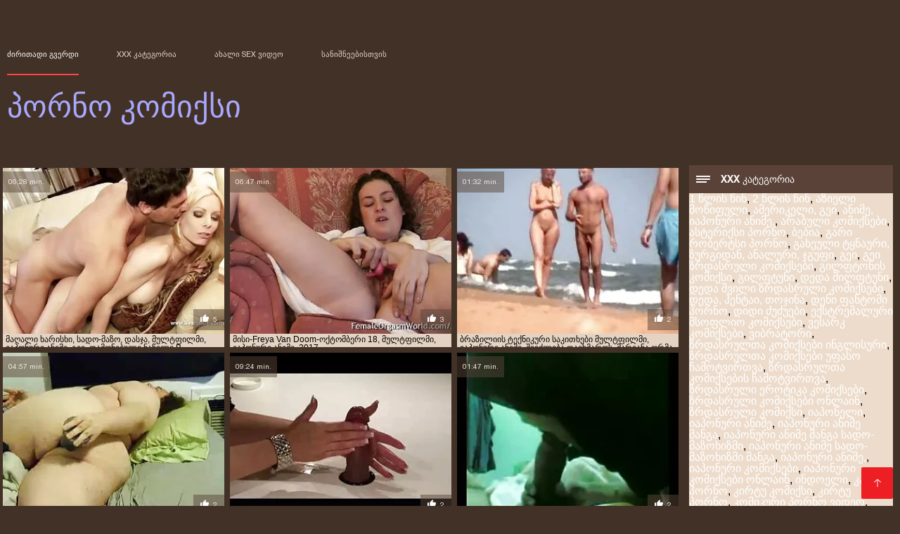

--- FILE ---
content_type: text/html; charset=UTF-8
request_url: https://ka.szexvideokingyen.com/tag/12/
body_size: 10773
content:
<!DOCTYPE html><html lang="ka"><head><meta charset="utf-8">
<title>პორნო ვარსკვლავი  მულტფილმი, იაპონური ანიმე,.</title><meta name="viewport" content="width=device-width, initial-scale=1.0">
<meta name="description" content="სექსუალურად მოწიფული,  მულტფილმი, იაპონური ანიმე, ვისაც უყვარს მძიმე xxx და ჯგუფური სექსი უკვე გელოდებით საიტზე ონლაინ პორტალი! შეხედეთ და ჩამოტვირთოთ ახლავე! "><meta name="robots" content="index,follow" /><meta name="keywords" content="პორნო ვარსკვლავი, სექსაობა " />
<link rel="apple-touch-icon" sizes="76x76" href="https://ka.szexvideokingyen.com/files/apple-touch-icon.png">
<link rel="icon" type="image/png" sizes="32x32" href="https://ka.szexvideokingyen.com/files/favicon-32x32.png">
<link rel="icon" type="image/png" sizes="16x16" href="https://ka.szexvideokingyen.com/files/favicon-16x16.png">
<link rel="manifest" href="https://ka.szexvideokingyen.com/files/manifest.json">
<link rel="mask-icon" href="https://ka.szexvideokingyen.com/files/safari-pinned-tab.svg" color="#5bbad5">
<link rel="shortcut icon" href="https://ka.szexvideokingyen.com/files/favicon.ico">
<meta name="theme-color" content="#423126">
<link href="https://ka.szexvideokingyen.com/files/base.css?v=1.5" rel="stylesheet">
<link href="https://ka.szexvideokingyen.com/files/color_scheme.css" rel="stylesheet">
<base target="_blank">
<link rel="canonical" href="https://ka.szexvideokingyen.com/tag/12/"/>
<style>.about_site p, .about_site ol li, .about_site ul li, .title_item, .title_item a, .text_video p, .details, .video_digits span {font-size: 12px !important;} body {background: #423126;}
header div.head_topline {padding-top: 50px; height: 55px; border-bottom: 0;}
header div.logotype a strong {font-family: 'Verdana';}
footer, .about_site p, a {color: #FFFFFF;}
.content div.article ul li:hover div.item {background-color: #FFFFFF !important;}
.video_content { margin-bottom: 25px;}
</style></head>
<body>
<header class="page_header"><div class="head_topline"><nav>
<a href="https://ka.szexvideokingyen.com/" class="select" target="_self">ძირითადი გვერდი </a>
<a href="https://ka.szexvideokingyen.com/categoryall.html" target="_self">XXX კატეგორია </a>
<a href="https://ka.szexvideokingyen.com/newporno.html" target="_self">ახალი sex ვიდეო </a>
<a href="https://ka.szexvideokingyen.com/" target="_self">სანიშნეებისთვის </a></nav>
</div>
<div class="logotype"><a href="https://ka.szexvideokingyen.com/" target="_self"><h1 class="bounceInDown">
<strong style="color: #A9A9FF;">პორნო კომიქსი </strong></h1></a></div></header>
<main><div class="content"><aside class="category_holder"><div class="categories_list">
<div class="box_title"><i></i> XXX კატეგორია </div><ul>
<a href="/tag/89/">1 წლის წინ</a>,  <a href="/tag/22/">2 წლის წინ</a>,  <a href="/tag/26/">აზიელი მოწიფული</a>,  <a href="/tag/102/">ამერიკელი, გეი</a>,  <a href="/tag/6/">ანიმე, იაპონური ანიმე,</a>,  <a href="/tag/42/">არაბული კომიქსები</a>,  <a href="/tag/70/">ასტერიქსი პორნო</a>,  <a href="/tag/110/">ბებია</a>,  <a href="/tag/111/">გარი რობერტსი პორნო</a>,  <a href="/tag/44/">გახეული ტყნაური, ზურგიდან, ანალური, ჯგუფი</a>,  <a href="/tag/11/">გეი</a>,  <a href="/tag/85/">გეი ზრდასრული კომიქსები</a>,  <a href="/tag/64/">გილფტონის კომიქსი</a>,  <a href="/tag/9/">გილფტუნი</a>,  <a href="/tag/101/">დედა მილფტუნი</a>,  <a href="/tag/100/">დედა შვილი ზრდასრული კომიქსები</a>,  <a href="/tag/104/">დედა, ჰენტაი, თოჯინა</a>,  <a href="/tag/5/">დენი ფანტომი პორნო</a>,  <a href="/tag/71/">დიდი ძუძუები</a>,  <a href="/tag/67/">ექსტრემალური მსოფლიო კომიქსები</a>,  <a href="/tag/106/">ვესარკ კომიქსები</a>,  <a href="/tag/41/">ვიბრატორი</a>,  <a href="/tag/75/">ზრდასრულთა კომიქსები ინგლისური</a>,  <a href="/tag/96/">ზრდასრულთა კომიქსები უფასო ჩამოტვირთვა</a>,  <a href="/tag/63/">ზრდასრულთა კომიქსების ჩამოტვირთვა</a>,  <a href="/tag/92/">ზრდასრული ეროტიკა კომიქსები</a>,  <a href="/tag/29/">ზრდასრული კომიქსები ონლაინ</a>,  <a href="/tag/7/">ზრდასრული კომიქსი</a>,  <a href="/tag/61/">იაპონელი</a>,  <a href="/tag/1/">იაპონური ანიმე</a>,  <a href="/tag/97/">იაპონური ანიმე მანგა</a>,  <a href="/tag/49/">იაპონური ანიმე მანგა სადო-მაზოხიზმი</a>,  <a href="/tag/53/">იაპონური ანიმე სადო-მაზოხიზმი მანგა</a>,  <a href="/tag/2/">იაპონური ანიმე,</a>,  <a href="/tag/16/">იაპონური კომიქსები</a>,  <a href="/tag/56/">იაპონური კომიქსები ონლაინ</a>,  <a href="/tag/98/">ინდოელი</a>,  <a href="/tag/99/">კადათ პორნო</a>,  <a href="/tag/18/">კირტუ კომიქსი</a>,  <a href="/tag/86/">კირტუ პორნო</a>,  <a href="/tag/62/">კომიკური პორნო ვიდეო</a>,  <a href="/tag/69/">კომიკური პორნო ონლაინ რეჟიმში</a>,  <a href="/tag/79/">ლესბო</a>,  <a href="/tag/46/">მამა, გიჟი</a>,  <a href="/tag/17/">მარველის პორნო კომიქსები</a>,  <a href="/tag/33/">მილფტონები</a>,  <a href="/tag/37/">მილფტონი</a>,  <a href="/tag/0/">მილფტუნი</a>,  <a href="/tag/81/">მილფტუნი მანგა</a>,  <a href="/tag/113/">მილფტუნი ჯაბი</a>,  <a href="/tag/45/">მოყვარული,</a>,  <a href="/tag/31/">მოყვარული,,</a>,  <a href="/tag/40/">მულტფილმი</a>,  <a href="/tag/25/">მულტფილმი პორნო სურათები</a>,  <a href="/tag/12/">მულტფილმი, იაპონური ანიმე,</a>,  <a href="/tag/36/">პირველი კომიკური</a>,  <a href="/tag/23/">პირველი კომიქსები</a>,  <a href="/tag/24/">პირში აღება</a>,  <a href="/tag/118/">პოკერის თამაში 3 პორნო</a>,  <a href="/tag/8/">პორნო ვარსკვლავი</a>,  <a href="/tag/51/">პორნო კომიკური საიტები</a>,  <a href="/tag/65/">პორნო კომიქსები ვარსკვლავური ომები</a>,  <a href="/tag/80/">პორნო კომიქსები მარველის</a>,  <a href="/tag/60/">პორნო კომიქსები უფასო ონლაინ</a>,  <a href="/tag/78/">პორნო კომიქსები უფასო ჩამოტვირთვა</a>,  <a href="/tag/87/">პორნო კომიქსები ჰარი პოტერი</a>,  <a href="/tag/34/">პორნო კომიქსების ჩამოტვირთვა</a>,  <a href="/tag/38/">პრონკომიქსი</a>,  <a href="/tag/14/">რასებს შორის</a>,  <a href="/tag/95/">რასებს შორის,</a>,  <a href="/tag/43/">სადო-მაზოხიზმი</a>,  <a href="/tag/114/">სადო-მაზოხიზმი,</a>,  <a href="/tag/108/">სავიტა კირტუ</a>,  <a href="/tag/3/">სახლში დამზადებული</a>,  <a href="/tag/55/">სექს-ოთხეული</a>,  <a href="/tag/13/">სექსაობა</a>,  <a href="/tag/105/">სექსი კომიქსები უფასო ჩამოტვირთვა</a>,  <a href="/tag/59/">სექსი კომიქსების ჩამოტვირთვა</a>,  <a href="/tag/52/">სექსი ჩაცმულ ქალსა და შიშველ მამაკაცთა შორის</a>,  <a href="/tag/103/">სექსი ჩაცმულ ქალსა და შიშველ მამაკაცთა შორის,</a>,  
</ul></div></aside><div class="article"><ul>
<li><div class="item"><a href="/video/3666/%E1%83%9B%E1%83%90%E1%83%A6%E1%83%90%E1%83%9A%E1%83%98-%E1%83%AE%E1%83%90%E1%83%A0%E1%83%98%E1%83%A1%E1%83%AE%E1%83%98-%E1%83%A1%E1%83%90%E1%83%93%E1%83%9D-%E1%83%9B%E1%83%90%E1%83%96%E1%83%9D-%E1%83%93%E1%83%90%E1%83%A1%E1%83%AF%E1%83%90-%E1%83%9B%E1%83%A3%E1%83%9A%E1%83%A2%E1%83%A4%E1%83%98%E1%83%9A%E1%83%9B%E1%83%98-%E1%83%98%E1%83%90%E1%83%9E%E1%83%9D%E1%83%9C%E1%83%A3%E1%83%A0%E1%83%98-%E1%83%90%E1%83%9C%E1%83%98%E1%83%9B%E1%83%94-%E1%83%92%E1%83%94%E1%83%98-%E1%83%93%E1%83%90%E1%83%9B%E1%83%9D%E1%83%9C%E1%83%94%E1%83%91%E1%83%A3%E1%83%9A%E1%83%98-%E1%83%9C%E1%83%90%E1%83%AC%E1%83%98%E1%83%9A%E1%83%98-b/" title="მაღალი ხარისხი, სადო ..."><picture><time>06:28 min.</time><span class="liked"><i></i>5</span><img src="https://ka.szexvideokingyen.com/media/thumbs/6/v03666.webp?1618586571" border="0" alt="მაღალი ხარისხი, სადო ..." width="300" height="225"></picture><div class="title_item"><p style="color:#000000;"> მაღალი ხარისხი, სადო-მაზო, დასჯა, მულტფილმი, იაპონური ანიმე, გეი, დამონებული ნაწილი B
</p></div></a></div></li><li><div class="item"><a href="https://ka.szexvideokingyen.com/link.php" title="მისი-Freya Van Doom- ..."><picture><time>06:47 min.</time><span class="liked"><i></i>3</span><img src="https://ka.szexvideokingyen.com/media/thumbs/8/v01108.webp?1618635144" border="0" alt="მისი-Freya Van Doom- ..." width="300" height="225"></picture><div class="title_item"><p style="color:#000000;"> მისი-Freya Van Doom-ოქტომბერი 18, მულტფილმი, იაპონური ანიმე, 2017
</p></div></a></div></li><li><div class="item"><a href="/video/5057/%E1%83%91%E1%83%A0%E1%83%90%E1%83%96%E1%83%98%E1%83%9A%E1%83%98%E1%83%98%E1%83%A1-%E1%83%A2%E1%83%94%E1%83%A5%E1%83%9C%E1%83%98%E1%83%99%E1%83%A3%E1%83%A0%E1%83%98-%E1%83%A1%E1%83%90%E1%83%99%E1%83%98%E1%83%97%E1%83%AE%E1%83%94%E1%83%91%E1%83%98-%E1%83%9B%E1%83%A3%E1%83%9A%E1%83%A2%E1%83%A4%E1%83%98%E1%83%9A%E1%83%9B%E1%83%98-%E1%83%98%E1%83%90%E1%83%9E%E1%83%9D%E1%83%9C%E1%83%A3%E1%83%A0%E1%83%98-%E1%83%90%E1%83%9C%E1%83%98%E1%83%9B%E1%83%94-%E1%83%A8%E1%83%94%E1%83%98%E1%83%AB%E1%83%9A%E1%83%94%E1%83%91%E1%83%90-%E1%83%93%E1%83%90%E1%83%94%E1%83%AE%E1%83%9B%E1%83%90%E1%83%A0%E1%83%9D%E1%83%A1-%E1%83%9B%E1%83%90%E1%83%A0%E1%83%98%E1%83%90%E1%83%9C%E1%83%90-%E1%83%A6%E1%83%A0%E1%83%9B%E1%83%90-%E1%83%9D%E1%83%A0%E1%83%98-%E1%83%91%E1%83%A3%E1%83%A0%E1%83%97%E1%83%94%E1%83%91%E1%83%98-%E1%83%9D%E1%83%A0%E1%83%9B%E1%83%90%E1%83%92%E1%83%98/" title="ბრაზილიის ტექნიკური  ..."><picture><time>01:32 min.</time><span class="liked"><i></i>2</span><img src="https://ka.szexvideokingyen.com/media/thumbs/7/v05057.webp?1622165016" border="0" alt="ბრაზილიის ტექნიკური  ..." width="300" height="225"></picture><div class="title_item"><p style="color:#000000;"> ბრაზილიის ტექნიკური საკითხები მულტფილმი, იაპონური ანიმე, შეიძლება დაეხმაროს, მარიანა ღრმა, ორი ბურთები, ორმაგი
</p></div></a></div></li><li><div class="item"><a href="https://ka.szexvideokingyen.com/link.php" title="მიყვარხარ ოთხი. მულტ ..."><picture><time>04:57 min.</time><span class="liked"><i></i>2</span><img src="https://ka.szexvideokingyen.com/media/thumbs/5/v04135.webp?1618525499" border="0" alt="მიყვარხარ ოთხი. მულტ ..." width="300" height="225"></picture><div class="title_item"><p style="color:#000000;"> მიყვარხარ ოთხი. მულტფილმი, იაპონური ანიმე, ნაწილი II (2020 ))
</p></div></a></div></li><li><div class="item"><a href="/video/6209/%E1%83%99%E1%83%90%E1%83%A0%E1%83%9A%E1%83%90-%E1%83%99%E1%83%9D%E1%83%A5%E1%83%A1%E1%83%98-%E1%83%94%E1%83%95%E1%83%A0%E1%83%9D%E1%83%9E%E1%83%A3%E1%83%9A%E1%83%98-%E1%83%AB%E1%83%90%E1%83%A6%E1%83%9A%E1%83%98-%E1%83%9B%E1%83%A3%E1%83%9A%E1%83%A2%E1%83%A4%E1%83%98%E1%83%9A%E1%83%9B%E1%83%98-%E1%83%98%E1%83%90%E1%83%9E%E1%83%9D%E1%83%9C%E1%83%A3%E1%83%A0%E1%83%98-%E1%83%90%E1%83%9C%E1%83%98%E1%83%9B%E1%83%94-%E1%83%95%E1%83%94%E1%83%9A%E1%83%A3%E1%83%A0%E1%83%98-1080p/" title="კარლა კოქსი-ევროპული ..."><picture><time>09:24 min.</time><span class="liked"><i></i>2</span><img src="https://ka.szexvideokingyen.com/media/thumbs/9/v06209.webp?1621819685" border="0" alt="კარლა კოქსი-ევროპული ..." width="300" height="225"></picture><div class="title_item"><p style="color:#000000;"> კარლა კოქსი-ევროპული ძაღლი მულტფილმი, იაპონური ანიმე, ველური 1080p
</p></div></a></div></li><li><div class="item"><a href="https://ka.szexvideokingyen.com/link.php" title="ჰავანა ბლეუ-ჰავანა უ ..."><picture><time>01:47 min.</time><span class="liked"><i></i>2</span><img src="https://ka.szexvideokingyen.com/media/thumbs/5/v02945.webp?1618510161" border="0" alt="ჰავანა ბლეუ-ჰავანა უ ..." width="300" height="225"></picture><div class="title_item"><p style="color:#000000;"> ჰავანა ბლეუ-ჰავანა უნდა იყოს rooster, ველური მულტფილმი, იაპონური ანიმე, 1080p
</p></div></a></div></li><li><div class="item"><a href="/video/7541/%E1%83%92%E1%83%94%E1%83%9B%E1%83%A0%E1%83%98%E1%83%94%E1%83%9A%E1%83%98-%E1%83%A0%E1%83%9D%E1%83%9B%E1%83%90%E1%83%9C%E1%83%A2%E1%83%98%E1%83%99%E1%83%A3%E1%83%9A%E1%83%98-%E1%83%9B%E1%83%A3%E1%83%9A%E1%83%A2%E1%83%A4%E1%83%98%E1%83%9A%E1%83%9B%E1%83%98-%E1%83%98%E1%83%90%E1%83%9E%E1%83%9D%E1%83%9C%E1%83%A3%E1%83%A0%E1%83%98-%E1%83%90%E1%83%9C%E1%83%98%E1%83%9B%E1%83%94-/" title="გემრიელი რომანტიკული ..."><picture><time>05:10 min.</time><span class="liked"><i></i>2</span><img src="https://ka.szexvideokingyen.com/media/thumbs/1/v07541.webp?1621214797" border="0" alt="გემრიელი რომანტიკული ..." width="300" height="225"></picture><div class="title_item"><p style="color:#000000;"> გემრიელი რომანტიკული მულტფილმი, იაპონური ანიმე,
</p></div></a></div></li><li><div class="item"><a href="/video/7858/%E1%83%9B%E1%83%90%E1%83%98%E1%83%9D%E1%83%A0-%E1%83%91%E1%83%90%E1%83%A2%E1%83%9A%E1%83%94%E1%83%A0%E1%83%98-%E1%83%9B%E1%83%A3%E1%83%9A%E1%83%A2%E1%83%A4%E1%83%98%E1%83%9A%E1%83%9B%E1%83%98-%E1%83%98%E1%83%90%E1%83%9E%E1%83%9D%E1%83%9C%E1%83%A3%E1%83%A0%E1%83%98-%E1%83%90%E1%83%9C%E1%83%98%E1%83%9B%E1%83%94-/" title="მაიორ ბატლერი. მულტფ ..."><picture><time>05:00 min.</time><span class="liked"><i></i>4</span><img src="https://ka.szexvideokingyen.com/media/thumbs/8/v07858.webp?1618966715" border="0" alt="მაიორ ბატლერი. მულტფ ..." width="300" height="225"></picture><div class="title_item"><p style="color:#000000;"> მაიორ ბატლერი. მულტფილმი, იაპონური ანიმე,
</p></div></a></div></li><li><div class="item"><a href="/video/2789/%E1%83%9B%E1%83%9D%E1%83%A7%E1%83%95%E1%83%90%E1%83%A0%E1%83%A3%E1%83%9A%E1%83%98-%E1%83%9B%E1%83%A3%E1%83%9A%E1%83%A2%E1%83%A4%E1%83%98%E1%83%9A%E1%83%9B%E1%83%98-%E1%83%98%E1%83%90%E1%83%9E%E1%83%9D%E1%83%9C%E1%83%A3%E1%83%A0%E1%83%98-%E1%83%90%E1%83%9C%E1%83%98%E1%83%9B%E1%83%94-/" title="მოყვარული,, მულტფილმ ..."><picture><time>06:19 min.</time><span class="liked"><i></i>10</span><img src="https://ka.szexvideokingyen.com/media/thumbs/9/v02789.webp?1621299443" border="0" alt="მოყვარული,, მულტფილმ ..." width="300" height="225"></picture><div class="title_item"><p style="color:#000000;"> მოყვარული,, მულტფილმი, იაპონური ანიმე,
</p></div></a></div></li><li><div class="item"><a href="/video/1402/%E1%83%9B%E1%83%9D%E1%83%A7%E1%83%95%E1%83%90%E1%83%A0%E1%83%A3%E1%83%9A%E1%83%98-%E1%83%9B%E1%83%A3%E1%83%9A%E1%83%A2%E1%83%A4%E1%83%98%E1%83%9A%E1%83%9B%E1%83%98-%E1%83%98%E1%83%90%E1%83%9E%E1%83%9D%E1%83%9C%E1%83%A3%E1%83%A0%E1%83%98-%E1%83%90%E1%83%9C%E1%83%98%E1%83%9B%E1%83%94-/" title="მოყვარული, მულტფილმი ..."><picture><time>02:13 min.</time><span class="liked"><i></i>2</span><img src="https://ka.szexvideokingyen.com/media/thumbs/2/v01402.webp?1622249789" border="0" alt="მოყვარული, მულტფილმი ..." width="300" height="225"></picture><div class="title_item"><p style="color:#000000;"> მოყვარული, მულტფილმი, იაპონური ანიმე,
</p></div></a></div></li><li><div class="item"><a href="https://ka.szexvideokingyen.com/link.php" title="სუპერ პარტია 3. ნაწი ..."><picture><time>05:31 min.</time><span class="liked"><i></i>2</span><img src="https://ka.szexvideokingyen.com/media/thumbs/4/v05164.webp?1620001716" border="0" alt="სუპერ პარტია 3. ნაწი ..." width="300" height="225"></picture><div class="title_item"><p style="color:#000000;"> სუპერ პარტია 3. ნაწილი B მულტფილმი, იაპონური ანიმე,
</p></div></a></div></li><li><div class="item"><a href="https://ka.szexvideokingyen.com/link.php" title="პირში აღება მულტფილმ ..."><picture><time>02:37 min.</time><span class="liked"><i></i>2</span><img src="https://ka.szexvideokingyen.com/media/thumbs/2/v04352.webp?1618606712" border="0" alt="პირში აღება მულტფილმ ..." width="300" height="225"></picture><div class="title_item"><p style="color:#000000;"> პირში აღება მულტფილმი, იაპონური ანიმე,
</p></div></a></div></li><li><div class="item"><a href="/video/7019/sammy-%E1%83%99%E1%83%9D%E1%83%AA%E1%83%9C%E1%83%90-ass-%E1%83%A1%E1%83%90%E1%83%97%E1%83%90%E1%83%95%E1%83%92%E1%83%90%E1%83%93%E1%83%90%E1%83%A1%E1%83%90%E1%83%95%E1%83%9A%E1%83%9D-%E1%83%9B%E1%83%A3%E1%83%9A%E1%83%A2%E1%83%A4%E1%83%98%E1%83%9A%E1%83%9B%E1%83%98-%E1%83%98%E1%83%90%E1%83%9E%E1%83%9D%E1%83%9C%E1%83%A3%E1%83%A0%E1%83%98-%E1%83%90%E1%83%9C%E1%83%98%E1%83%9B%E1%83%94-/" title="Sammy კოცნა-ass სათა ..."><picture><time>10:04 min.</time><span class="liked"><i></i>28</span><img src="https://ka.szexvideokingyen.com/media/thumbs/9/v07019.webp?1618548572" border="0" alt="Sammy კოცნა-ass სათა ..." width="300" height="225"></picture><div class="title_item"><p style="color:#000000;"> Sammy კოცნა-ass სათავგადასავლო! მულტფილმი, იაპონური ანიმე,
</p></div></a></div></li><li><div class="item"><a href="https://ka.szexvideokingyen.com/link.php" title="დიდი ძუძუები, დიდი ძ ..."><picture><time>01:43 min.</time><span class="liked"><i></i>8</span><img src="https://ka.szexvideokingyen.com/media/thumbs/5/v04455.webp?1618601169" border="0" alt="დიდი ძუძუები, დიდი ძ ..." width="300" height="225"></picture><div class="title_item"><p style="color:#000000;"> დიდი ძუძუები, დიდი ძუძუები )) მულტფილმი, იაპონური ანიმე,
</p></div></a></div></li><li><div class="item"><a href="/video/3064/%E1%83%A1%E1%83%99%E1%83%90%E1%83%A3%E1%83%A2%E1%83%98-%E1%83%9B%E1%83%A3%E1%83%9A%E1%83%A2%E1%83%A4%E1%83%98%E1%83%9A%E1%83%9B%E1%83%98-%E1%83%98%E1%83%90%E1%83%9E%E1%83%9D%E1%83%9C%E1%83%A3%E1%83%A0%E1%83%98-%E1%83%90%E1%83%9C%E1%83%98%E1%83%9B%E1%83%94-/" title="სკაუტი მულტფილმი, ია ..."><picture><time>05:38 min.</time><span class="liked"><i></i>5</span><img src="https://ka.szexvideokingyen.com/media/thumbs/4/v03064.webp?1623027156" border="0" alt="სკაუტი მულტფილმი, ია ..." width="300" height="225"></picture><div class="title_item"><p style="color:#000000;"> სკაუტი მულტფილმი, იაპონური ანიმე,
</p></div></a></div></li><li><div class="item"><a href="/video/317/ht-harley-ace-%E1%83%A1%E1%83%90%E1%83%95%E1%83%90%E1%83%9A%E1%83%93%E1%83%94%E1%83%91%E1%83%A3%E1%83%9A%E1%83%9D-%E1%83%9B%E1%83%A3%E1%83%9A%E1%83%A2%E1%83%A4%E1%83%98%E1%83%9A%E1%83%9B%E1%83%98-%E1%83%98%E1%83%90%E1%83%9E%E1%83%9D%E1%83%9C%E1%83%A3%E1%83%A0%E1%83%98-%E1%83%90%E1%83%9C%E1%83%98%E1%83%9B%E1%83%94-/" title="HT-Harley Ace-სავალდ ..."><picture><time>03:27 min.</time><span class="liked"><i></i>1</span><img src="https://ka.szexvideokingyen.com/media/thumbs/7/v00317.webp?1619397236" border="0" alt="HT-Harley Ace-სავალდ ..." width="300" height="225"></picture><div class="title_item"><p style="color:#000000;"> HT-Harley Ace-სავალდებულო მულტფილმი, იაპონური ანიმე,
</p></div></a></div></li><li><div class="item"><a href="https://ka.szexvideokingyen.com/link.php" title="Viva მულტფილმი, იაპო ..."><picture><time>07:30 min.</time><span class="liked"><i></i>54</span><img src="https://ka.szexvideokingyen.com/media/thumbs/3/v05523.webp?1622595336" border="0" alt="Viva მულტფილმი, იაპო ..." width="300" height="225"></picture><div class="title_item"><p style="color:#000000;"> Viva მულტფილმი, იაპონური ანიმე, Athena-ყველაფერი
</p></div></a></div></li><li><div class="item"><a href="https://ka.szexvideokingyen.com/link.php" title="ფხვნილი Marie-crimpe ..."><picture><time>12:42 min.</time><span class="liked"><i></i>2</span><img src="https://ka.szexvideokingyen.com/media/thumbs/4/v03444.webp?1622766480" border="0" alt="ფხვნილი Marie-crimpe ..." width="300" height="225"></picture><div class="title_item"><p style="color:#000000;"> ფხვნილი Marie-crimpeye არის დიდი ლურჯი 1080p მულტფილმი, იაპონური ანიმე,
</p></div></a></div></li><li><div class="item"><a href="https://ka.szexvideokingyen.com/link.php" title="A მულტფილმი, იაპონურ ..."><picture><time>02:00 min.</time><span class="liked"><i></i>2</span><img src="https://ka.szexvideokingyen.com/media/thumbs/9/v05229.webp?1618548513" border="0" alt="A მულტფილმი, იაპონურ ..." width="300" height="225"></picture><div class="title_item"><p style="color:#000000;"> A მულტფილმი, იაპონური ანიმე, და ალექსანდრე
</p></div></a></div></li><li><div class="item"><a href="https://ka.szexvideokingyen.com/link.php" title="სადო-მაზოხიზმი მულტფ ..."><picture><time>01:48 min.</time><span class="liked"><i></i>1</span><img src="https://ka.szexvideokingyen.com/media/thumbs/8/v04628.webp?1618537225" border="0" alt="სადო-მაზოხიზმი მულტფ ..." width="300" height="225"></picture><div class="title_item"><p style="color:#000000;"> სადო-მაზოხიზმი მულტფილმი, იაპონური ანიმე, (11226)))
</p></div></a></div></li><li><div class="item"><a href="/video/2533/%E1%83%9A%E1%83%90%E1%83%97%E1%83%98%E1%83%9C%E1%83%9D%E1%83%90%E1%83%9B%E1%83%94%E1%83%A0%E1%83%98%E1%83%99%E1%83%94%E1%83%9A%E1%83%98-%E1%83%9B%E1%83%A3%E1%83%9A%E1%83%A2%E1%83%A4%E1%83%98%E1%83%9A%E1%83%9B%E1%83%98-%E1%83%98%E1%83%90%E1%83%9E%E1%83%9D%E1%83%9C%E1%83%A3%E1%83%A0%E1%83%98-%E1%83%90%E1%83%9C%E1%83%98%E1%83%9B%E1%83%94-/" title="ლათინოამერიკელი, მულ ..."><picture><time>09:01 min.</time><span class="liked"><i></i>1</span><img src="https://ka.szexvideokingyen.com/media/thumbs/3/v02533.webp?1618793843" border="0" alt="ლათინოამერიკელი, მულ ..." width="300" height="225"></picture><div class="title_item"><p style="color:#000000;"> ლათინოამერიკელი, მულტფილმი, იაპონური ანიმე,
</p></div></a></div></li><li><div class="item"><a href="/video/4743/%E1%83%99%E1%83%A0%E1%83%94%E1%83%9B%E1%83%98%E1%83%90%E1%83%9C%E1%83%98-%E1%83%9B%E1%83%A3%E1%83%9A%E1%83%A2%E1%83%A4%E1%83%98%E1%83%9A%E1%83%9B%E1%83%98-%E1%83%98%E1%83%90%E1%83%9E%E1%83%9D%E1%83%9C%E1%83%A3%E1%83%A0%E1%83%98-%E1%83%90%E1%83%9C%E1%83%98%E1%83%9B%E1%83%94-%E1%83%A2%E1%83%9D%E1%83%A0%E1%83%A2%E1%83%98-/" title="კრემიანი მულტფილმი,  ..."><picture><time>06:16 min.</time><span class="liked"><i></i>2</span><img src="https://ka.szexvideokingyen.com/media/thumbs/3/v04743.webp?1618461905" border="0" alt="კრემიანი მულტფილმი,  ..." width="300" height="225"></picture><div class="title_item"><p style="color:#000000;"> კრემიანი მულტფილმი, იაპონური ანიმე, ტორტი,
</p></div></a></div></li><li><div class="item"><a href="/video/1272/%E1%83%A7%E1%83%94%E1%83%9A%E1%83%98%E1%83%90%E1%83%9C%E1%83%98-%E1%83%A4%E1%83%94%E1%83%AE%E1%83%A1%E1%83%90%E1%83%AA%E1%83%9B%E1%83%94%E1%83%9A%E1%83%98-%E1%83%93%E1%83%90%E1%83%9B%E1%83%96%E1%83%90%E1%83%93%E1%83%94%E1%83%91%E1%83%A3%E1%83%9A%E1%83%98%E1%83%90-%E1%83%A1%E1%83%90%E1%83%A4%E1%83%A0%E1%83%90%E1%83%9C%E1%83%92%E1%83%94%E1%83%97%E1%83%A8%E1%83%98-%E1%83%9B%E1%83%A3%E1%83%9A%E1%83%A2%E1%83%A4%E1%83%98%E1%83%9A%E1%83%9B%E1%83%98-%E1%83%98%E1%83%90%E1%83%9E%E1%83%9D%E1%83%9C%E1%83%A3%E1%83%A0%E1%83%98-%E1%83%90%E1%83%9C%E1%83%98%E1%83%9B%E1%83%94-/" title="ყელიანი ფეხსაცმელი დ ..."><picture><time>03:37 min.</time><span class="liked"><i></i>1</span><img src="https://ka.szexvideokingyen.com/media/thumbs/2/v01272.webp?1618616949" border="0" alt="ყელიანი ფეხსაცმელი დ ..." width="300" height="225"></picture><div class="title_item"><p style="color:#000000;"> ყელიანი ფეხსაცმელი დამზადებულია საფრანგეთში, მულტფილმი, იაპონური ანიმე,
</p></div></a></div></li><li><div class="item"><a href="/video/2498/mallory-%E1%83%9B%E1%83%A3%E1%83%9A%E1%83%A2%E1%83%A4%E1%83%98%E1%83%9A%E1%83%9B%E1%83%98-%E1%83%98%E1%83%90%E1%83%9E%E1%83%9D%E1%83%9C%E1%83%A3%E1%83%A0%E1%83%98-%E1%83%90%E1%83%9C%E1%83%98%E1%83%9B%E1%83%94-%E1%83%A1%E1%83%98%E1%83%94%E1%83%A0%E1%83%90-%E1%83%A3%E1%83%AE%E1%83%94%E1%83%A8%E1%83%98-%E1%83%97%E1%83%90%E1%83%9B%E1%83%90%E1%83%A8%E1%83%98-2020-/" title="Mallory მულტფილმი, ი ..."><picture><time>06:23 min.</time><span class="liked"><i></i>1</span><img src="https://ka.szexvideokingyen.com/media/thumbs/8/v02498.webp?1622508098" border="0" alt="Mallory მულტფილმი, ი ..." width="300" height="225"></picture><div class="title_item"><p style="color:#000000;"> Mallory მულტფილმი, იაპონური ანიმე, სიერა-უხეში თამაში (2020 ))
</p></div></a></div></li><li><div class="item"><a href="/video/6045/%E1%83%91%E1%83%A0%E1%83%90%E1%83%96%E1%83%98%E1%83%9A%E1%83%98%E1%83%90-%E1%83%92%E1%83%94%E1%83%98-%E1%83%9B%E1%83%90%E1%83%A0%E1%83%98%E1%83%90%E1%83%9C%E1%83%90-%E1%83%A2%E1%83%A0%E1%83%98%E1%83%A3%E1%83%99%E1%83%98-%E1%83%9B%E1%83%A3%E1%83%9A%E1%83%A2%E1%83%A4%E1%83%98%E1%83%9A%E1%83%9B%E1%83%98-%E1%83%98%E1%83%90%E1%83%9E%E1%83%9D%E1%83%9C%E1%83%A3%E1%83%A0%E1%83%98-%E1%83%90%E1%83%9C%E1%83%98%E1%83%9B%E1%83%94-%E1%83%90%E1%83%A0%E1%83%98%E1%83%A1-%E1%83%97%E1%83%90%E1%83%9B%E1%83%90%E1%83%A8%E1%83%98-4-on-1-%E1%83%94%E1%83%A0%E1%83%97%E1%83%90%E1%83%93-%E1%83%90%E1%83%9C%E1%83%90%E1%83%9A%E1%83%A3%E1%83%A0%E1%83%98-/" title="ბრაზილია " გეი "მარი ..."><picture><time>05:55 min.</time><span class="liked"><i></i>2</span><img src="https://ka.szexvideokingyen.com/media/thumbs/5/v06045.webp?1618518475" border="0" alt="ბრაზილია " გეი "მარი ..." width="300" height="225"></picture><div class="title_item"><p style="color:#000000;"> ბრაზილია " გეი "მარიანა ტრიუკი მულტფილმი, იაპონური ანიმე, არის "თამაში" 4 on 1 ერთად ანალური.
</p></div></a></div></li><li><div class="item"><a href="/video/4368/%E1%83%A1%E1%83%90%E1%83%9B%E1%83%98-%E1%83%9B%E1%83%90%E1%83%98%E1%83%99%E1%83%9A-delray-mason-lear-%E1%83%9B%E1%83%90%E1%83%9C%E1%83%A5%E1%83%90%E1%83%9C%E1%83%90-1080p-%E1%83%9B%E1%83%A3%E1%83%9A%E1%83%A2%E1%83%A4%E1%83%98%E1%83%9A%E1%83%9B%E1%83%98-%E1%83%98%E1%83%90%E1%83%9E%E1%83%9D%E1%83%9C%E1%83%A3%E1%83%A0%E1%83%98-%E1%83%90%E1%83%9C%E1%83%98%E1%83%9B%E1%83%94-/" title="სამი მაიკლ Delray, M ..."><picture><time>10:09 min.</time><span class="liked"><i></i>1</span><img src="https://ka.szexvideokingyen.com/media/thumbs/8/v04368.webp?1618701136" border="0" alt="სამი მაიკლ Delray, M ..." width="300" height="225"></picture><div class="title_item"><p style="color:#000000;"> სამი მაიკლ Delray, Mason Lear, მანქანა, 1080p მულტფილმი, იაპონური ანიმე,
</p></div></a></div></li><li><div class="item"><a href="/video/3952/%E1%83%92%E1%83%90%E1%83%A0%E1%83%90%E1%83%9C%E1%83%A2%E1%83%98%E1%83%A0%E1%83%94%E1%83%91%E1%83%A3%E1%83%9A%E1%83%98-bachelorette-%E1%83%9B%E1%83%A3%E1%83%9A%E1%83%A2%E1%83%A4%E1%83%98%E1%83%9A%E1%83%9B%E1%83%98-%E1%83%98%E1%83%90%E1%83%9E%E1%83%9D%E1%83%9C%E1%83%A3%E1%83%A0%E1%83%98-%E1%83%90%E1%83%9C%E1%83%98%E1%83%9B%E1%83%94-%E1%83%9E%E1%83%90%E1%83%A0%E1%83%A2%E1%83%98%E1%83%98%E1%83%A1/" title="გარანტირებული bachel ..."><picture><time>01:43 min.</time><span class="liked"><i></i>1</span><img src="https://ka.szexvideokingyen.com/media/thumbs/2/v03952.webp?1619400646" border="0" alt="გარანტირებული bachel ..." width="300" height="225"></picture><div class="title_item"><p style="color:#000000;"> გარანტირებული bachelorette მულტფილმი, იაპონური ანიმე, პარტიის
</p></div></a></div></li><li><div class="item"><a href="/video/138/%E1%83%A2%E1%83%90%E1%83%9C%E1%83%92%E1%83%9D-%E1%83%9B%E1%83%A3%E1%83%9A%E1%83%A2%E1%83%A4%E1%83%98%E1%83%9A%E1%83%9B%E1%83%98-%E1%83%98%E1%83%90%E1%83%9E%E1%83%9D%E1%83%9C%E1%83%A3%E1%83%A0%E1%83%98-%E1%83%90%E1%83%9C%E1%83%98%E1%83%9B%E1%83%94-%E1%83%A1%E1%83%98%E1%83%A7%E1%83%95%E1%83%90%E1%83%A0%E1%83%A3%E1%83%9A%E1%83%98/" title="ტანგო მულტფილმი, იაპ ..."><picture><time>06:26 min.</time><span class="liked"><i></i>1</span><img src="https://ka.szexvideokingyen.com/media/thumbs/8/v00138.webp?1620002439" border="0" alt="ტანგო მულტფილმი, იაპ ..." width="300" height="225"></picture><div class="title_item"><p style="color:#000000;"> ტანგო მულტფილმი, იაპონური ანიმე, სიყვარული
</p></div></a></div></li><li><div class="item"><a href="/video/2122/%E1%83%98%E1%83%9C%E1%83%92%E1%83%9A%E1%83%98%E1%83%A1%E1%83%94%E1%83%9A%E1%83%98-victoria-pure-%E1%83%92%E1%83%97%E1%83%AE%E1%83%9D%E1%83%95%E1%83%97-%E1%83%90%E1%83%A0-%E1%83%92%E1%83%90%E1%83%90%E1%83%A4%E1%83%A3%E1%83%AD%E1%83%94%E1%83%91%E1%83%A1-%E1%83%A1%E1%83%A0%E1%83%A3%E1%83%9A%E1%83%A7%E1%83%9D%E1%83%A4%E1%83%98%E1%83%9A%E1%83%98-%E1%83%9B%E1%83%99%E1%83%94%E1%83%A0%E1%83%93%E1%83%98-%E1%83%9B%E1%83%A3%E1%83%9A%E1%83%A2%E1%83%A4%E1%83%98%E1%83%9A%E1%83%9B%E1%83%98-%E1%83%98%E1%83%90%E1%83%9E%E1%83%9D%E1%83%9C%E1%83%A3%E1%83%A0%E1%83%98-%E1%83%90%E1%83%9C%E1%83%98%E1%83%9B%E1%83%94-/" title="ინგლისელი-Victoria P ..."><picture><time>11:32 min.</time><span class="liked"><i></i>1</span><img src="https://ka.szexvideokingyen.com/media/thumbs/2/v02122.webp?1618617742" border="0" alt="ინგლისელი-Victoria P ..." width="300" height="225"></picture><div class="title_item"><p style="color:#000000;"> ინგლისელი-Victoria Pure-გთხოვთ არ გააფუჭებს სრულყოფილი მკერდი მულტფილმი, იაპონური ანიმე,
</p></div></a></div></li><li><div class="item"><a href="/video/4490/ts-%E1%83%A1%E1%83%90%E1%83%91%E1%83%90%E1%83%9F%E1%83%9D-%E1%83%99%E1%83%9D%E1%83%9A%E1%83%94%E1%83%A5%E1%83%AA%E1%83%98%E1%83%90-aliyarose-%E1%83%9B%E1%83%A3%E1%83%9A%E1%83%A2%E1%83%A4%E1%83%98%E1%83%9A%E1%83%9B%E1%83%98-%E1%83%98%E1%83%90%E1%83%9E%E1%83%9D%E1%83%9C%E1%83%A3%E1%83%A0%E1%83%98-%E1%83%90%E1%83%9C%E1%83%98%E1%83%9B%E1%83%94-/" title="TS საბაჟო კოლექცია ( ..."><picture><time>02:10 min.</time><span class="liked"><i></i>1</span><img src="https://ka.szexvideokingyen.com/media/thumbs/0/v04490.webp?1622506363" border="0" alt="TS საბაჟო კოლექცია ( ..." width="300" height="225"></picture><div class="title_item"><p style="color:#000000;"> TS საბაჟო კოლექცია (aliyarose)) მულტფილმი, იაპონური ანიმე,
</p></div></a></div></li><li><div class="item"><a href="/video/4553/jane-%E1%83%93%E1%83%90-%E1%83%9A%E1%83%A3%E1%83%99%E1%83%90-%E1%83%9B%E1%83%A3%E1%83%9A%E1%83%A2%E1%83%A4%E1%83%98%E1%83%9A%E1%83%9B%E1%83%98-%E1%83%98%E1%83%90%E1%83%9E%E1%83%9D%E1%83%9C%E1%83%A3%E1%83%A0%E1%83%98-%E1%83%90%E1%83%9C%E1%83%98%E1%83%9B%E1%83%94-/" title="Jane და ლუკა. მულტფი ..."><picture><time>01:51 min.</time><span class="liked"><i></i>1</span><img src="https://ka.szexvideokingyen.com/media/thumbs/3/v04553.webp?1622077682" border="0" alt="Jane და ლუკა. მულტფი ..." width="300" height="225"></picture><div class="title_item"><p style="color:#000000;"> Jane და ლუკა. მულტფილმი, იაპონური ანიმე,
</p></div></a></div></li><li><div class="item"><a href="/video/2922/%E1%83%99%E1%83%9D%E1%83%9A%E1%83%94%E1%83%A5%E1%83%AA%E1%83%98%E1%83%90-%E1%83%A1%E1%83%90%E1%83%95%E1%83%A1%E1%83%94-%E1%83%90%E1%83%A0%E1%83%90%E1%83%A0%E1%83%94%E1%83%90%E1%83%9A%E1%83%A3%E1%83%A0%E1%83%98-%E1%83%A8%E1%83%94%E1%83%96%E1%83%A6%E1%83%A3%E1%83%93%E1%83%95%E1%83%94%E1%83%91%E1%83%98-%E1%83%9B%E1%83%A3%E1%83%9A%E1%83%A2%E1%83%A4%E1%83%98%E1%83%9A%E1%83%9B%E1%83%98-%E1%83%98%E1%83%90%E1%83%9E%E1%83%9D%E1%83%9C%E1%83%A3%E1%83%A0%E1%83%98-%E1%83%90%E1%83%9C%E1%83%98%E1%83%9B%E1%83%94-%E1%83%94%E1%83%9B%E1%83%9D%E1%83%AA%E1%83%98%E1%83%94%E1%83%91%E1%83%98-7-%E1%83%9C%E1%83%90%E1%83%AC%E1%83%98%E1%83%9A%E1%83%98-/" title="კოლექცია სავსე არარე ..."><picture><time>08:42 min.</time><span class="liked"><i></i>1</span><img src="https://ka.szexvideokingyen.com/media/thumbs/2/v02922.webp?1618491117" border="0" alt="კოლექცია სავსე არარე ..." width="300" height="225"></picture><div class="title_item"><p style="color:#000000;"> კოლექცია სავსე არარეალური შეზღუდვები მულტფილმი, იაპონური ანიმე, ემოციები. 7. ნაწილი.
</p></div></a></div></li><li><div class="item"><a href="/video/3873/%E1%83%9B%E1%83%90%E1%83%9B%E1%83%90-%E1%83%9B%E1%83%90%E1%83%9B%E1%83%98%E1%83%99%E1%83%9D-%E1%83%AF%E1%83%A3%E1%83%9A%E1%83%98%E1%83%90%E1%83%9C%E1%83%90-%E1%83%9B%E1%83%A3%E1%83%9A%E1%83%A2%E1%83%A4%E1%83%98%E1%83%9A%E1%83%9B%E1%83%98-%E1%83%98%E1%83%90%E1%83%9E%E1%83%9D%E1%83%9C%E1%83%A3%E1%83%A0%E1%83%98-%E1%83%90%E1%83%9C%E1%83%98%E1%83%9B%E1%83%94-%E1%83%98%E1%83%A2%E1%83%95%E1%83%98%E1%83%A0%E1%83%97%E1%83%94%E1%83%91%E1%83%90-%E1%83%90%E1%83%9A%E1%83%98%E1%83%9C%E1%83%98-%E1%83%A8%E1%83%90%E1%83%A5%E1%83%90%E1%83%A0%E1%83%98/" title="მამა, მამიკო, ჯულიან ..."><picture><time>03:52 min.</time><span class="liked"><i></i>1</span><img src="https://ka.szexvideokingyen.com/media/thumbs/3/v03873.webp?1618529247" border="0" alt="მამა, მამიკო, ჯულიან ..." width="300" height="225"></picture><div class="title_item"><p style="color:#000000;"> მამა, მამიკო, ჯულიანა მულტფილმი, იაპონური ანიმე, იტვირთება, ალინი შაქარი
</p></div></a></div></li><li><div class="item"><a href="/video/1544/anaal-girls-%E1%83%9B%E1%83%A3%E1%83%9A%E1%83%A2%E1%83%A4%E1%83%98%E1%83%9A%E1%83%9B%E1%83%98-%E1%83%98%E1%83%90%E1%83%9E%E1%83%9D%E1%83%9C%E1%83%A3%E1%83%A0%E1%83%98-%E1%83%90%E1%83%9C%E1%83%98%E1%83%9B%E1%83%94-anal-girls-%E1%83%95%E1%83%98%E1%83%93%E1%83%94%E1%83%9D-/" title="Anaal girls მულტფილმ ..."><picture><time>07:15 min.</time><span class="liked"><i></i>1</span><img src="https://ka.szexvideokingyen.com/media/thumbs/4/v01544.webp?1618695267" border="0" alt="Anaal girls მულტფილმ ..." width="300" height="225"></picture><div class="title_item"><p style="color:#000000;"> Anaal girls მულტფილმი, იაპონური ანიმე, anal girls ვიდეო -!!!
</p></div></a></div></li><li><div class="item"><a href="/video/2773/3-%E1%83%9B%E1%83%A3%E1%83%9A%E1%83%A2%E1%83%A4%E1%83%98%E1%83%9A%E1%83%9B%E1%83%98-%E1%83%98%E1%83%90%E1%83%9E%E1%83%9D%E1%83%9C%E1%83%A3%E1%83%A0%E1%83%98-%E1%83%90%E1%83%9C%E1%83%98%E1%83%9B%E1%83%94-%E1%83%AC%E1%83%9A%E1%83%98%E1%83%A1-%E1%83%AC%E1%83%98%E1%83%9C/" title="3 მულტფილმი, იაპონურ ..."><picture><time>03:00 min.</time><span class="liked"><i></i>1</span><img src="https://ka.szexvideokingyen.com/media/thumbs/3/v02773.webp?1621384791" border="0" alt="3 მულტფილმი, იაპონურ ..." width="300" height="225"></picture><div class="title_item"><p style="color:#000000;"> 3 მულტფილმი, იაპონური ანიმე, წლის წინ
</p></div></a></div></li><li><div class="item"><a href="/video/7486/%E1%83%90%E1%83%96%E1%83%98%E1%83%94%E1%83%9A%E1%83%94%E1%83%91%E1%83%98-%E1%83%9B%E1%83%A3%E1%83%9A%E1%83%A2%E1%83%A4%E1%83%98%E1%83%9A%E1%83%9B%E1%83%98-%E1%83%98%E1%83%90%E1%83%9E%E1%83%9D%E1%83%9C%E1%83%A3%E1%83%A0%E1%83%98-%E1%83%90%E1%83%9C%E1%83%98%E1%83%9B%E1%83%94-/" title="აზიელები,)) მულტფილმ ..."><picture><time>01:41 min.</time><span class="liked"><i></i>1</span><img src="https://ka.szexvideokingyen.com/media/thumbs/6/v07486.webp?1618657579" border="0" alt="აზიელები,)) მულტფილმ ..." width="300" height="225"></picture><div class="title_item"><p style="color:#000000;"> აზიელები,)) მულტფილმი, იაპონური ანიმე,
</p></div></a></div></li><li><div class="item"><a href="/video/1850/%E1%83%91%E1%83%94%E1%83%91%E1%83%94%E1%83%A0%E1%83%98-%E1%83%9B%E1%83%A3%E1%83%9A%E1%83%A2%E1%83%A4%E1%83%98%E1%83%9A%E1%83%9B%E1%83%98-%E1%83%98%E1%83%90%E1%83%9E%E1%83%9D%E1%83%9C%E1%83%A3%E1%83%A0%E1%83%98-%E1%83%90%E1%83%9C%E1%83%98%E1%83%9B%E1%83%94-%E1%83%AA%E1%83%98%E1%83%A1%E1%83%A4%E1%83%94%E1%83%A0%E1%83%98-%E1%83%97%E1%83%94%E1%83%A1%E1%83%9A%E1%83%98-cum-%E1%83%90%E1%83%A1%E1%83%90%E1%83%99%E1%83%A8%E1%83%98-%E1%83%A8%E1%83%94%E1%83%A1%E1%83%A3%E1%83%9A%E1%83%98/" title="ბებერი, მულტფილმი, ი ..."><picture><time>00:52 min.</time><span class="liked"><i></i>1</span><img src="https://ka.szexvideokingyen.com/media/thumbs/0/v01850.webp?1618622022" border="0" alt="ბებერი, მულტფილმი, ი ..." width="300" height="225"></picture><div class="title_item"><p style="color:#000000;"> ბებერი, მულტფილმი, იაპონური ანიმე, ცისფერი, თესლი (cum), ასაკში შესული
</p></div></a></div></li><li><div class="item"><a href="/video/2183/%E1%83%97%E1%83%A5%E1%83%95%E1%83%94%E1%83%9C%E1%83%92%E1%83%90%E1%83%9C%E1%83%A1-%E1%83%90%E1%83%A5%E1%83%95%E1%83%A1-%E1%83%9B%E1%83%A3%E1%83%9A%E1%83%A2%E1%83%A4%E1%83%98%E1%83%9A%E1%83%9B%E1%83%98-%E1%83%98%E1%83%90%E1%83%9E%E1%83%9D%E1%83%9C%E1%83%A3%E1%83%A0%E1%83%98-%E1%83%90%E1%83%9C%E1%83%98%E1%83%9B%E1%83%94-%E1%83%A1%E1%83%90%E1%83%97%E1%83%90%E1%83%9B%E1%83%90%E1%83%A8%E1%83%9D-%E1%83%9E%E1%83%A0%E1%83%9D%E1%83%91%E1%83%9A%E1%83%94%E1%83%9B%E1%83%90-/" title="თქვენგანს აქვს მულტფ ..."><picture><time>08:05 min.</time><span class="liked"><i></i>1</span><img src="https://ka.szexvideokingyen.com/media/thumbs/3/v02183.webp?1619138782" border="0" alt="თქვენგანს აქვს მულტფ ..." width="300" height="225"></picture><div class="title_item"><p style="color:#000000;"> თქვენგანს აქვს მულტფილმი, იაპონური ანიმე, სათამაშო პრობლემა.
</p></div></a></div></li><li><div class="item"><a href="/video/5726/%E1%83%9C%E1%83%90%E1%83%99%E1%83%90%E1%83%93%E1%83%98-%E1%83%9B%E1%83%A3%E1%83%9A%E1%83%A2%E1%83%A4%E1%83%98%E1%83%9A%E1%83%9B%E1%83%98-%E1%83%98%E1%83%90%E1%83%9E%E1%83%9D%E1%83%9C%E1%83%A3%E1%83%A0%E1%83%98-%E1%83%90%E1%83%9C%E1%83%98%E1%83%9B%E1%83%94-haunted-%E1%83%A4%E1%83%98%E1%83%9A%E1%83%9B%E1%83%94%E1%83%91%E1%83%98-%E1%83%9D%E1%83%9C%E1%83%9A%E1%83%90%E1%83%98%E1%83%9C-%E1%83%A3%E1%83%A4%E1%83%90%E1%83%A1%E1%83%9D-%E1%83%A3%E1%83%A7%E1%83%A3%E1%83%A0%E1%83%94-/" title="ნაკადი მულტფილმი, ია ..."><picture><time>04:56 min.</time><span class="liked"><i></i>7</span><img src="https://ka.szexvideokingyen.com/media/thumbs/6/v05726.webp?1618557674" border="0" alt="ნაკადი მულტფილმი, ია ..." width="300" height="225"></picture><div class="title_item"><p style="color:#000000;"> ნაკადი მულტფილმი, იაპონური ანიმე, Haunted ფილმები ონლაინ უფასო უყურე)
</p></div></a></div></li><li><div class="item"><a href="/video/4447/%E1%83%95%E1%83%90%E1%83%A0%E1%83%93%E1%83%98%E1%83%A1%E1%83%A4%E1%83%94%E1%83%A0%E1%83%98-%E1%83%9B%E1%83%A3%E1%83%9A%E1%83%A2%E1%83%A4%E1%83%98%E1%83%9A%E1%83%9B%E1%83%98-%E1%83%98%E1%83%90%E1%83%9E%E1%83%9D%E1%83%9C%E1%83%A3%E1%83%A0%E1%83%98-%E1%83%90%E1%83%9C%E1%83%98%E1%83%9B%E1%83%94-%E1%83%95%E1%83%98%E1%83%A0%E1%83%97%E1%83%AE%E1%83%90/" title="ვარდისფერი მულტფილმი ..."><picture><time>04:42 min.</time><span class="liked"><i></i>1</span><img src="https://ka.szexvideokingyen.com/media/thumbs/7/v04447.webp?1618623187" border="0" alt="ვარდისფერი მულტფილმი ..." width="300" height="225"></picture><div class="title_item"><p style="color:#000000;"> ვარდისფერი მულტფილმი, იაპონური ანიმე, ვირთხა
</p></div></a></div></li> 
 </ul><div class="pagerb">
<div class="paginator"><a href='https://ka.szexvideokingyen.com/tag/12/?page=1' class='button current'>1</a> <a href='https://ka.szexvideokingyen.com/tag/12/?page=2' class='button'>2</a> <a href='https://ka.szexvideokingyen.com/tag/12/?page=3' class='button'>3</a> <a href='https://ka.szexvideokingyen.com/tag/12/?page=2' class='button'><span>&rarr;</span></a></div>
 </div><br>
 <div class="about_site"><h1>მულტფილმი, იაპონური ანიმე,</h1>
 <p></p></div>
 </div></div></main>
  
<p></p>
 <a href="#" id="totop" target="_self" title="პორნო კომიქსი"></a><footer><div>
 <a href="https://ka.szexvideokingyen.com/" class="logotype_footer"><strong>პორნო კომიქსი </strong></a><p>
 <p><a href="/tag/89/">1 წლის წინ</a>,  <a href="/tag/22/">2 წლის წინ</a>,  <a href="/tag/26/">აზიელი მოწიფული</a>,  <a href="/tag/6/">ანიმე, იაპონური ანიმე,</a>,  <a href="/tag/42/">არაბული კომიქსები</a>,  <a href="/tag/70/">ასტერიქსი პორნო</a>,  <a href="/tag/44/">გახეული ტყნაური, ზურგიდან, ანალური, ჯგუფი</a>,  <a href="/tag/11/">გეი</a>,  <a href="/tag/85/">გეი ზრდასრული კომიქსები</a>,  <a href="/tag/64/">გილფტონის კომიქსი</a>,  <a href="/tag/9/">გილფტუნი</a>,  <a href="/tag/100/">დედა შვილი ზრდასრული კომიქსები</a>,  <a href="/tag/5/">დენი ფანტომი პორნო</a>,  <a href="/tag/71/">დიდი ძუძუები</a>,  <a href="/tag/67/">ექსტრემალური მსოფლიო კომიქსები</a>,  <a href="/tag/41/">ვიბრატორი</a>,  <a href="/tag/75/">ზრდასრულთა კომიქსები ინგლისური</a>,  <a href="/tag/96/">ზრდასრულთა კომიქსები უფასო ჩამოტვირთვა</a>,  <a href="/tag/63/">ზრდასრულთა კომიქსების ჩამოტვირთვა</a>,  <a href="/tag/92/">ზრდასრული ეროტიკა კომიქსები</a>,  <a href="/tag/29/">ზრდასრული კომიქსები ონლაინ</a>,  <a href="/tag/7/">ზრდასრული კომიქსი</a>,  <a href="/tag/61/">იაპონელი</a>,  <a href="/tag/1/">იაპონური ანიმე</a>,  <a href="/tag/97/">იაპონური ანიმე მანგა</a>,  <a href="/tag/49/">იაპონური ანიმე მანგა სადო-მაზოხიზმი</a>,  <a href="/tag/53/">იაპონური ანიმე სადო-მაზოხიზმი მანგა</a>,  <a href="/tag/2/">იაპონური ანიმე,</a>,  <a href="/tag/16/">იაპონური კომიქსები</a>,  <a href="/tag/56/">იაპონური კომიქსები ონლაინ</a>,  <a href="/tag/98/">ინდოელი</a>,  <a href="/tag/99/">კადათ პორნო</a>,  <a href="/tag/18/">კირტუ კომიქსი</a>,  <a href="/tag/86/">კირტუ პორნო</a>,  <a href="/tag/62/">კომიკური პორნო ვიდეო</a>,  <a href="/tag/69/">კომიკური პორნო ონლაინ რეჟიმში</a>,  <a href="/tag/79/">ლესბო</a>,  <a href="/tag/46/">მამა, გიჟი</a>,  <a href="/tag/17/">მარველის პორნო კომიქსები</a>,  <a href="/tag/33/">მილფტონები</a>,  <a href="/tag/37/">მილფტონი</a>,  <a href="/tag/0/">მილფტუნი</a>,  <a href="/tag/81/">მილფტუნი მანგა</a>,  <a href="/tag/45/">მოყვარული,</a>,  <a href="/tag/31/">მოყვარული,,</a>,  <a href="/tag/40/">მულტფილმი</a>,  <a href="/tag/25/">მულტფილმი პორნო სურათები</a>,  <a href="/tag/12/">მულტფილმი, იაპონური ანიმე,</a>,  <a href="/tag/36/">პირველი კომიკური</a>,  <a href="/tag/23/">პირველი კომიქსები</a>,  </p>
 <p> © საავტორო უფლებები </p>
<p align="center">საუკეთესო უფასო საიტი ონლაინ პორტალი </p>
<a href="https://ka.sexmithausfrauen.net/">პორნო ფილმი</a>,  <a href="http://ka.juicymoms.net/">პორნო სტუდიები</a>,  <a href="https://ka.filmserotiek.com/">ეროტიული ფილმები </a>,  <a href="https://ka.filmsxamateur.com/">ანიმე პორნო</a>,  <a href="http://pornodevushki.com/">რუსული პორნო ვიდეო</a>,  <a href="https://ka.melhoresvideoporno.com/">დედა პორნო</a>,  <a href="https://ka.femmeviergexxx.com/">პონრო</a>,  <a href="https://ka.amadorbrasileiro.com/">ბოზების საიტი</a>,  <a href="https://ka.erotischefilmpjes.net/">ეროტიული ვიდეოები </a>,  <a href="https://ka.szexvideok.org/">პორნო მილი</a>,  <a href="https://ka.pornoingyen.net/">უფასო პორნო</a>,  <a href="https://ka.trangphimxxx.click/">ონლაინ პორნო</a>,  <a href="https://ka.indiansexvideohd.com/">პორნო ფილმები</a>,  <a href="https://mamiporno.com/">Ogbo ibalopo</a>,  <a href="https://ka.nacktehausfrauen.net/">საუკეთესო პორნო</a>,  <a href="https://ka.pornclipsasian.com/">სამოყვარულო სექსი</a>,  <a href="http://mamiporno.net/">დედა პორნო</a>,  <a href="https://ka.xxxhindisexvideo.com/">პორნო ვიდეოები</a>,  <a href="https://ka.pornofilmi.org/">უყურეთ პორნო</a>,  <a href="http://mega-siski.com/">უფასო სექსი</a>,  <a href="https://ka.filmitalianixxx.com/">მოყვარული porn</a>,  <a href="https://am.vecchietroie.org/">የበሰለ ወሲብ</a>,  <a href="https://ka.asianhdpornvideos.com/">შინაური პორნო</a>,  <a href="https://ka.ingyenporno.org/">xxx ვიდეო</a>,  <a href="https://ka.porno.cymru/">ძველი პორნო</a>,  <a href="https://ka.videomaturegratis.com/">ეროტიკა</a>,  <a href="https://ka.xxxhdhindi.com/">სექსი ვიდეო</a>,  <a href="https://ka.pornofilmeket.com/">მსუქანი პორნო</a>,  <a href="https://ka.pornok.org/">პორნო ვიდეოები</a>,  <a href="https://ka.latinosexo.net/">ინდური პორნო ვიდეოები</a>,  <a href="https://ka.xxxsexvideosasia.com/">თმიანი სექსი</a>,  <a href="http://seqsebi.net/">seqsebi</a>,  <a href="https://ka.filmpornofrancais.info/">პორნო ფილმები</a>,  <a href="https://ka.filmsexygratuit.org/">სექს ვიდეო</a>,  <a href="https://ka.gratispornofilmen.com/">პორნო</a>,  <a href="https://ka.ingyenszexvideok.org/">პორნო სურათები</a>,  <a href="http://ka.chunkytgp.net/">მსუქანი პორნო</a>,  <a href="https://ka.pornocaseromaduras.com/">პორნო პორნო</a>,  <a href="https://ka.pornovideok.org/">პორნო hd</a>,  <a href="https://ka.brasileirinha.net/">ესკორტები</a>,  <a href="https://ka.indianxxxhdvideo.com/">პორნო სექსი</a>,  <a href="https://ka.bipividiyo.com/">tynauri</a>,  <a href="https://ka.szexfilmek.org/">ლესბოსური პორნო</a>,  <a href="http://kartuliporno.net/">ქართული პორნო</a>,  <a href="https://ka.reifehausfrauen.org/">მასაჟი პორნო</a>,  <a href="https://yo.vecchietroie.org/">Ibalopo awọn fidio</a>,  <a href="https://ka.porntamilvideo.com/">Seqsi</a>,  <a href="https://ka.xxxsenoras.com/">ცხელი პორნო</a>,  <a href="https://ka.reifensex.com/">პორნო კომიქსი</a>,  <a href="https://ka.videosexolatino.com/">კოსპლეი პორნო</a>,  <a href="https://ka.reifehausfrauen.info/">პორნო ქალებისთვის</a>,  <a href="https://ka.sexolatinovideos.com/">იაპონური პორნო</a>,  <a href="https://ka.gratispornofilmen.net/">არაბული პორნო</a>,  <a href="https://ka.sexomaduras.net/">პორნო ვარსკვლავი</a>,  <a href="https://ka.nlsexfilms.net/">Sex ფილმები </a>,  <a href="https://ka.xxxviejitas.com/">ვიდეო პორნო</a>,  <a href="https://ka.gratissexfilme.org/">უფასო პორნო ფილმები</a>,  <a href="http://ka.rubabes.com/">სექს ტუმბლრ</a>,  <a href="https://ka.analcasero.net/">პორნო საიტი</a>,  <a href="https://ka.ditnhau.click/">პორნო ვარსკვლავი</a>,  <a href="https://ka.filmsexfrancais.com/">სექსი პორნო</a>,  <a href="http://tynauri.net/">tynauri</a>,  <a href="https://ka.videoslesbicos.net/">იაპონიის პორნო</a>,  <a href="http://ka.sexualfat.com/">პორნო ონლაინში</a>,  <a href="https://ka.videosxgratuits.com/">რთველის პორნო</a>,  <a href="https://ka.xxxvideoitaliani.com/">მულტფილმის პორნო</a>,  <a href="https://ka.filmpornovecchi.com/">სექსუალური პორნო</a>,  <a href="https://ka.magyarporno.org/">პორნო ფილმები</a>,  <a href="https://ka.videopornogostoso.com/">ბებო პორნო</a>,  <a href="https://ka.videopornonacional.com/">პორნო საიტები</a>,  <a href="https://ka.videosdesexoamateur.net/">საოჯახო პორნო</a>,  <a href="http://ka.sexevideo.org/">სექსი ვიდეო</a>,  <a href="https://ka.omasex.top/">აზიური პორნო</a>,  <a href="http://porn0.info/">პორნო ვიდეოები</a>,  <a href="https://ka.filmatixxx.com/">ინდური პორნო</a>,  <a href="https://ka.szexvideokingyen.xyz/">იაპონია პორნო</a>,  <a href="https://ka.gruppensex.biz/">ხელნაკეთი პორნო</a>,  <a href="https://ka.sexfilmgratiskijken.com/">უფასო პორნო</a>,  <a href="https://ka.gratissexfilmxxx.com/">ძველი პორნო</a>,  <a href="https://ka.pornolatinoespanol.net/">შავი პორნო</a>,  
<p>

</p></div></footer>
 
 
 
 </body></html>